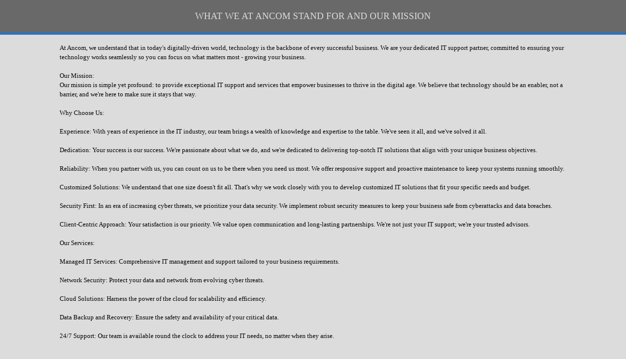

--- FILE ---
content_type: text/html
request_url: http://www.ancom.co.uk/aboutus.html
body_size: 2161
content:
<!doctype html>
<html>
<head>
<meta charset="utf-8">
<title>About Ancom</title>
<meta name="generator" content="WYSIWYG Web Builder 19 - https://www.wysiwygwebbuilder.com">
<meta name="viewport" content="width=device-width, initial-scale=1.0">
<link href="ancom.css" rel="stylesheet">
<link href="aboutus.css" rel="stylesheet">
</head>
<body>
<div id="wb_LayoutGrid1">
<div id="LayoutGrid1">
<div class="row">
<div class="col-1">
<div id="wb_Text1">
<span style="color:#DCDCDC;font-family:Tahoma;font-size:19px;"><br>WHAT WE AT ANCOM STAND FOR AND OUR MISSION<br><br></span>
</div>
</div>
</div>
</div>
</div>
<div id="wb_LayoutGrid11">
<div id="LayoutGrid11">
<div class="row">
<div class="col-1">
</div>
</div>
</div>
</div>
<div id="wb_LayoutGrid2">
<div id="LayoutGrid2">
<div class="row">
<div class="col-1">
</div>
<div class="col-2">
<div id="wb_Text2">
<span style="color:#000000;font-family:Tahoma;font-size:15px;"><br></span>
</div>
<div id="wb_Text4">
<span style="color:#000000;font-family:Tahoma;font-size:13px;line-height:19px;">At Ancom, we understand that in today's digitally-driven world, technology is the backbone of every successful business. We are your dedicated IT support partner, committed to ensuring your technology works seamlessly so you can focus on what matters most - growing your business.<br><br>Our Mission:<br>Our mission is simple yet profound: to provide exceptional IT support and services that empower businesses to thrive in the digital age. We believe that technology should be an enabler, not a barrier, and we're here to make sure it stays that way.<br><br>Why Choose Us:<br><br>Experience: With years of experience in the IT industry, our team brings a wealth of knowledge and expertise to the table. We've seen it all, and we've solved it all.<br><br>Dedication: Your success is our success. We're passionate about what we do, and we're dedicated to delivering top-notch IT solutions that align with your unique business objectives.<br><br>Reliability: When you partner with us, you can count on us to be there when you need us most. We offer responsive support and proactive maintenance to keep your systems running smoothly.<br><br>Customized Solutions: We understand that one size doesn't fit all. That's why we work closely with you to develop customized IT solutions that fit your specific needs and budget.<br><br>Security First: In an era of increasing cyber threats, we prioritize your data security. We implement robust security measures to keep your business safe from cyberattacks and data breaches.<br><br>Client-Centric Approach: Your satisfaction is our priority. We value open communication and long-lasting partnerships. We're not just your IT support; we're your trusted advisors.<br><br>Our Services:<br><br>Managed IT Services: Comprehensive IT management and support tailored to your business requirements.<br><br>Network Security: Protect your data and network from evolving cyber threats.<br><br>Cloud Solutions: Harness the power of the cloud for scalability and efficiency.<br><br>Data Backup and Recovery: Ensure the safety and availability of your critical data.<br><br>24/7 Support: Our team is available round the clock to address your IT needs, no matter when they arise.<br><br>Join Our Growing Family:<br></span><span style="color:#000000;font-family:Tahoma;font-size:13px;line-height:20px;">We're proud to have partnered with businesses of all sizes and industries, helping them achieve their IT goals. Join our growing family of satisfied clients and experience the difference of having a trusted IT support partner by your side.<br><br>At Ancom, we're not just about fixing IT problems; we're about driving your success through technology. Let's embark on this digital journey together. Contact us today to discover how we can empower your business through </span><span style="color:#000000;font-family:Arial;font-size:13px;line-height:20px;">expert IT support.<br></span><span style="color:#000000;font-family:Arial;font-size:13px;line-height:16px;"><br></span>
</div>
</div>
<div class="col-3">
</div>
</div>
</div>
</div>
<div id="wb_LayoutGrid4">
<div id="LayoutGrid4">
<div class="row">
<div class="col-1">
</div>
</div>
</div>
</div>
<div id="wb_LayoutGrid3">
<div id="LayoutGrid3">
<div class="row">
<div class="col-1">
<div id="wb_Text3">
<span style="color:#DCDCDC;font-family:Tahoma;font-size:19px;"><br>Phone Ancom on 01202 578000 for Quotations<br><br></span>
</div>
</div>
</div>
</div>
</div>
</body>
</html>

--- FILE ---
content_type: text/css
request_url: http://www.ancom.co.uk/aboutus.css
body_size: 1516
content:
body
{
   background-color: #DCDCDC;
   color: #000000;
   font-family: Arial;
   font-weight: normal;
   font-size: 13px;
   line-height: 1.1875;
   margin: 0;
   padding: 0;
}
#wb_Text2 
{
   background-color: transparent;
   background-image: none;
   border: 0px solid #000000;
   border-radius: 0px;
   padding: 0;
   margin: 0;
   text-align: left;
}
#wb_Text2 div
{
   text-align: left;
}
#wb_Text2
{
   display: block;
   margin: 0;
   box-sizing: border-box;
   width: 100%;
}
#wb_LayoutGrid1
{
   clear: both;
   position: relative;
   table-layout: fixed;
   display: table;
   text-align: center;
   width: 100%;
   background-color: #696969;
   background-image: none;
   border: 0px solid #696969;
   border-radius: 0px;
   box-sizing: border-box;
   margin: 0;
}
#LayoutGrid1
{
   box-sizing: border-box;
   padding: 0 15px 0 15px;
   margin-right: auto;
   margin-left: auto;
}
#LayoutGrid1 > .row
{
   margin-right: -15px;
   margin-left: -15px;
}
#LayoutGrid1 > .row > .col-1
{
   box-sizing: border-box;
   font-size: 0;
   min-height: 1px;
   padding-right: 15px;
   padding-left: 15px;
   position: relative;
}
#LayoutGrid1 > .row > .col-1
{
   float: left;
}
#LayoutGrid1 > .row > .col-1
{
   background-color: transparent;
   background-image: none;
   border: 0px solid #FFFFFF;
   border-radius: 0px;
   width: 100%;
   text-align: left;
}
#LayoutGrid1:before,
#LayoutGrid1:after,
#LayoutGrid1 .row:before,
#LayoutGrid1 .row:after
{
   display: table;
   content: " ";
}
#LayoutGrid1:after,
#LayoutGrid1 .row:after
{
   clear: both;
}
@media (max-width: 480px)
{
#LayoutGrid1 > .row > .col-1
{
   float: none;
   width: 100% !important;
}
}
#wb_LayoutGrid11
{
   clear: both;
   position: relative;
   table-layout: fixed;
   display: table;
   text-align: center;
   width: 100%;
   background-color: #2E72BA;
   background-image: none;
   border: 2px solid #2E72BA;
   border-radius: 0px;
   box-sizing: border-box;
   margin: 0;
}
#LayoutGrid11
{
   box-sizing: border-box;
   padding: 0 15px 0 15px;
   margin-right: auto;
   margin-left: auto;
}
#LayoutGrid11 > .row
{
   margin-right: -15px;
   margin-left: -15px;
}
#LayoutGrid11 > .row > .col-1
{
   box-sizing: border-box;
   font-size: 0;
   min-height: 1px;
   padding-right: 15px;
   padding-left: 15px;
   position: relative;
}
#LayoutGrid11 > .row > .col-1
{
   float: left;
}
#LayoutGrid11 > .row > .col-1
{
   background-color: transparent;
   background-image: none;
   border: 0px solid #FFFFFF;
   border-radius: 0px;
   width: 100%;
   text-align: left;
}
#LayoutGrid11:before,
#LayoutGrid11:after,
#LayoutGrid11 .row:before,
#LayoutGrid11 .row:after
{
   display: table;
   content: " ";
}
#LayoutGrid11:after,
#LayoutGrid11 .row:after
{
   clear: both;
}
@media (max-width: 480px)
{
#LayoutGrid11 > .row > .col-1
{
   float: none;
   width: 100% !important;
}
}
#wb_LayoutGrid2
{
   clear: both;
   position: relative;
   table-layout: fixed;
   display: table;
   text-align: center;
   width: 100%;
   background-color: transparent;
   background-image: none;
   border: 0px solid #CCCCCC;
   border-radius: 0px;
   box-sizing: border-box;
   margin: 0;
}
#LayoutGrid2
{
   box-sizing: border-box;
   padding: 0 15px 0 15px;
   margin-right: auto;
   margin-left: auto;
}
#LayoutGrid2 > .row
{
   margin-right: -15px;
   margin-left: -15px;
}
#LayoutGrid2 > .row > .col-1, #LayoutGrid2 > .row > .col-2, #LayoutGrid2 > .row > .col-3
{
   box-sizing: border-box;
   font-size: 0;
   min-height: 1px;
   padding-right: 15px;
   padding-left: 15px;
   position: relative;
}
#LayoutGrid2 > .row > .col-1, #LayoutGrid2 > .row > .col-2, #LayoutGrid2 > .row > .col-3
{
   float: left;
}
#LayoutGrid2 > .row > .col-1
{
   background-color: transparent;
   background-image: none;
   border: 0px solid #FFFFFF;
   border-radius: 0px;
   width: 8.33333333%;
   text-align: left;
}
#LayoutGrid2 > .row > .col-2
{
   background-color: transparent;
   background-image: none;
   border: 0px solid #FFFFFF;
   border-radius: 0px;
   width: 83.33333333%;
   text-align: left;
}
#LayoutGrid2 > .row > .col-3
{
   background-color: transparent;
   background-image: none;
   border: 0px solid #FFFFFF;
   border-radius: 0px;
   width: 8.33333333%;
   text-align: left;
}
#LayoutGrid2:before,
#LayoutGrid2:after,
#LayoutGrid2 .row:before,
#LayoutGrid2 .row:after
{
   display: table;
   content: " ";
}
#LayoutGrid2:after,
#LayoutGrid2 .row:after
{
   clear: both;
}
@media (max-width: 480px)
{
#LayoutGrid2 > .row > .col-1, #LayoutGrid2 > .row > .col-2, #LayoutGrid2 > .row > .col-3
{
   float: none;
   width: 100% !important;
}
}
#wb_LayoutGrid4
{
   clear: both;
   position: relative;
   table-layout: fixed;
   display: table;
   text-align: center;
   width: 100%;
   background-color: #2E72BA;
   background-image: none;
   border: 2px solid #2E72BA;
   border-radius: 0px;
   box-sizing: border-box;
   margin: 0;
}
#LayoutGrid4
{
   box-sizing: border-box;
   padding: 0 15px 0 15px;
   margin-right: auto;
   margin-left: auto;
}
#LayoutGrid4 > .row
{
   margin-right: -15px;
   margin-left: -15px;
}
#LayoutGrid4 > .row > .col-1
{
   box-sizing: border-box;
   font-size: 0;
   min-height: 1px;
   padding-right: 15px;
   padding-left: 15px;
   position: relative;
}
#LayoutGrid4 > .row > .col-1
{
   float: left;
}
#LayoutGrid4 > .row > .col-1
{
   background-color: transparent;
   background-image: none;
   border: 0px solid #FFFFFF;
   border-radius: 0px;
   width: 100%;
   text-align: left;
}
#LayoutGrid4:before,
#LayoutGrid4:after,
#LayoutGrid4 .row:before,
#LayoutGrid4 .row:after
{
   display: table;
   content: " ";
}
#LayoutGrid4:after,
#LayoutGrid4 .row:after
{
   clear: both;
}
@media (max-width: 480px)
{
#LayoutGrid4 > .row > .col-1
{
   float: none;
   width: 100% !important;
}
}
#wb_LayoutGrid3
{
   clear: both;
   position: relative;
   table-layout: fixed;
   display: table;
   text-align: center;
   width: 100%;
   background-color: #696969;
   background-image: none;
   border: 0px solid #CCCCCC;
   border-radius: 0px;
   box-sizing: border-box;
   margin: 0;
}
#LayoutGrid3
{
   box-sizing: border-box;
   padding: 0 15px 0 15px;
   margin-right: auto;
   margin-left: auto;
}
#LayoutGrid3 > .row
{
   margin-right: -15px;
   margin-left: -15px;
}
#LayoutGrid3 > .row > .col-1
{
   box-sizing: border-box;
   font-size: 0;
   min-height: 1px;
   padding-right: 15px;
   padding-left: 15px;
   position: relative;
}
#LayoutGrid3 > .row > .col-1
{
   float: left;
}
#LayoutGrid3 > .row > .col-1
{
   background-color: transparent;
   background-image: none;
   border: 0px solid #FFFFFF;
   border-radius: 0px;
   width: 100%;
   text-align: left;
}
#LayoutGrid3:before,
#LayoutGrid3:after,
#LayoutGrid3 .row:before,
#LayoutGrid3 .row:after
{
   display: table;
   content: " ";
}
#LayoutGrid3:after,
#LayoutGrid3 .row:after
{
   clear: both;
}
@media (max-width: 480px)
{
#LayoutGrid3 > .row > .col-1
{
   float: none;
   width: 100% !important;
}
}
#wb_Text1 
{
   background-color: transparent;
   background-image: none;
   border: 0px solid #000000;
   border-radius: 0px;
   padding: 0;
   margin: 0;
   text-align: center;
}
#wb_Text1 div
{
   text-align: center;
}
#wb_Text1
{
   display: block;
   margin: 0;
   box-sizing: border-box;
   width: 100%;
}
#wb_Text3 
{
   background-color: transparent;
   background-image: none;
   border: 0px solid #000000;
   border-radius: 0px;
   padding: 0;
   margin: 0;
   text-align: center;
}
#wb_Text3 div
{
   text-align: center;
}
#wb_Text3
{
   display: block;
   margin: 0;
   box-sizing: border-box;
   width: 100%;
}
#wb_Text4 
{
   background-color: transparent;
   background-image: none;
   border: 0px solid #000000;
   border-radius: 0px;
   padding: 0;
   margin: 0;
   text-align: left;
}
#wb_Text4 div
{
   text-align: left;
}
#wb_Text4
{
   display: block;
   margin: 0;
   box-sizing: border-box;
   width: 100%;
}
